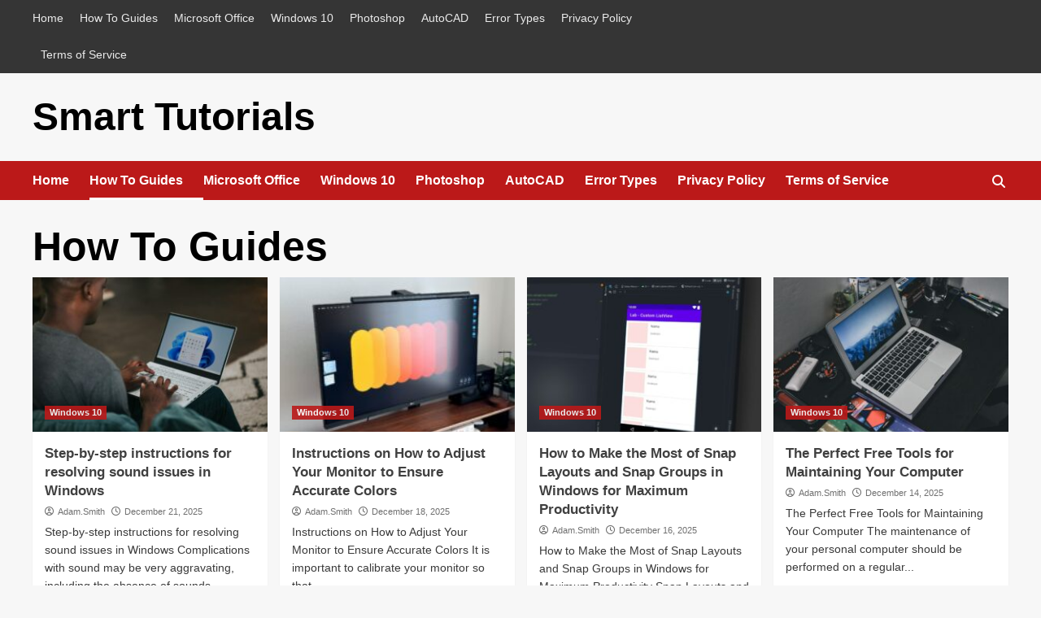

--- FILE ---
content_type: text/html; charset=UTF-8
request_url: https://smart-tutorials.info/category/how-to-guides/
body_size: 8482
content:
<!doctype html><html lang="en-US"><head><meta charset="UTF-8"><meta name="viewport" content="width=device-width, initial-scale=1"><link rel="profile" href="https://gmpg.org/xfn/11"><meta name='robots' content='index, follow, max-image-preview:large, max-snippet:-1, max-video-preview:-1' /><link media="all" href="https://smart-tutorials.info/wp-content/cache/autoptimize/css/autoptimize_c214b01d3417810e2b6c0359bb6f968d.css" rel="stylesheet"><title>How To Guides Archives - Smart Tutorials</title><link rel="canonical" href="https://smart-tutorials.info/category/how-to-guides/" /><link rel="next" href="https://smart-tutorials.info/category/how-to-guides/page/2/" /><meta property="og:locale" content="en_US" /><meta property="og:type" content="article" /><meta property="og:title" content="How To Guides Archives - Smart Tutorials" /><meta property="og:url" content="https://smart-tutorials.info/category/how-to-guides/" /><meta property="og:site_name" content="Smart Tutorials" /> <script type="application/ld+json" class="yoast-schema-graph">{"@context":"https://schema.org","@graph":[{"@type":"CollectionPage","@id":"https://smart-tutorials.info/category/how-to-guides/","url":"https://smart-tutorials.info/category/how-to-guides/","name":"How To Guides Archives - Smart Tutorials","isPartOf":{"@id":"https://smart-tutorials.info/#website"},"primaryImageOfPage":{"@id":"https://smart-tutorials.info/category/how-to-guides/#primaryimage"},"image":{"@id":"https://smart-tutorials.info/category/how-to-guides/#primaryimage"},"thumbnailUrl":"https://smart-tutorials.info/wp-content/uploads/2025/11/7.jpg","breadcrumb":{"@id":"https://smart-tutorials.info/category/how-to-guides/#breadcrumb"},"inLanguage":"en-US"},{"@type":"ImageObject","inLanguage":"en-US","@id":"https://smart-tutorials.info/category/how-to-guides/#primaryimage","url":"https://smart-tutorials.info/wp-content/uploads/2025/11/7.jpg","contentUrl":"https://smart-tutorials.info/wp-content/uploads/2025/11/7.jpg","width":1920,"height":1281,"caption":"Step-by-step instructions for resolving sound issues in Windows"},{"@type":"BreadcrumbList","@id":"https://smart-tutorials.info/category/how-to-guides/#breadcrumb","itemListElement":[{"@type":"ListItem","position":1,"name":"Home","item":"https://smart-tutorials.info/"},{"@type":"ListItem","position":2,"name":"How To Guides"}]},{"@type":"WebSite","@id":"https://smart-tutorials.info/#website","url":"https://smart-tutorials.info/","name":"Ocean of Games","description":"","potentialAction":[{"@type":"SearchAction","target":{"@type":"EntryPoint","urlTemplate":"https://smart-tutorials.info/?s={search_term_string}"},"query-input":"required name=search_term_string"}],"inLanguage":"en-US"}]}</script> <style id='classic-theme-styles-inline-css' type='text/css'>/*! This file is auto-generated */
.wp-block-button__link{color:#fff;background-color:#32373c;border-radius:9999px;box-shadow:none;text-decoration:none;padding:calc(.667em + 2px) calc(1.333em + 2px);font-size:1.125em}.wp-block-file__button{background:#32373c;color:#fff;text-decoration:none}</style><style id='global-styles-inline-css' type='text/css'>body{--wp--preset--color--black: #000000;--wp--preset--color--cyan-bluish-gray: #abb8c3;--wp--preset--color--white: #ffffff;--wp--preset--color--pale-pink: #f78da7;--wp--preset--color--vivid-red: #cf2e2e;--wp--preset--color--luminous-vivid-orange: #ff6900;--wp--preset--color--luminous-vivid-amber: #fcb900;--wp--preset--color--light-green-cyan: #7bdcb5;--wp--preset--color--vivid-green-cyan: #00d084;--wp--preset--color--pale-cyan-blue: #8ed1fc;--wp--preset--color--vivid-cyan-blue: #0693e3;--wp--preset--color--vivid-purple: #9b51e0;--wp--preset--gradient--vivid-cyan-blue-to-vivid-purple: linear-gradient(135deg,rgba(6,147,227,1) 0%,rgb(155,81,224) 100%);--wp--preset--gradient--light-green-cyan-to-vivid-green-cyan: linear-gradient(135deg,rgb(122,220,180) 0%,rgb(0,208,130) 100%);--wp--preset--gradient--luminous-vivid-amber-to-luminous-vivid-orange: linear-gradient(135deg,rgba(252,185,0,1) 0%,rgba(255,105,0,1) 100%);--wp--preset--gradient--luminous-vivid-orange-to-vivid-red: linear-gradient(135deg,rgba(255,105,0,1) 0%,rgb(207,46,46) 100%);--wp--preset--gradient--very-light-gray-to-cyan-bluish-gray: linear-gradient(135deg,rgb(238,238,238) 0%,rgb(169,184,195) 100%);--wp--preset--gradient--cool-to-warm-spectrum: linear-gradient(135deg,rgb(74,234,220) 0%,rgb(151,120,209) 20%,rgb(207,42,186) 40%,rgb(238,44,130) 60%,rgb(251,105,98) 80%,rgb(254,248,76) 100%);--wp--preset--gradient--blush-light-purple: linear-gradient(135deg,rgb(255,206,236) 0%,rgb(152,150,240) 100%);--wp--preset--gradient--blush-bordeaux: linear-gradient(135deg,rgb(254,205,165) 0%,rgb(254,45,45) 50%,rgb(107,0,62) 100%);--wp--preset--gradient--luminous-dusk: linear-gradient(135deg,rgb(255,203,112) 0%,rgb(199,81,192) 50%,rgb(65,88,208) 100%);--wp--preset--gradient--pale-ocean: linear-gradient(135deg,rgb(255,245,203) 0%,rgb(182,227,212) 50%,rgb(51,167,181) 100%);--wp--preset--gradient--electric-grass: linear-gradient(135deg,rgb(202,248,128) 0%,rgb(113,206,126) 100%);--wp--preset--gradient--midnight: linear-gradient(135deg,rgb(2,3,129) 0%,rgb(40,116,252) 100%);--wp--preset--font-size--small: 13px;--wp--preset--font-size--medium: 20px;--wp--preset--font-size--large: 36px;--wp--preset--font-size--x-large: 42px;--wp--preset--spacing--20: 0.44rem;--wp--preset--spacing--30: 0.67rem;--wp--preset--spacing--40: 1rem;--wp--preset--spacing--50: 1.5rem;--wp--preset--spacing--60: 2.25rem;--wp--preset--spacing--70: 3.38rem;--wp--preset--spacing--80: 5.06rem;--wp--preset--shadow--natural: 6px 6px 9px rgba(0, 0, 0, 0.2);--wp--preset--shadow--deep: 12px 12px 50px rgba(0, 0, 0, 0.4);--wp--preset--shadow--sharp: 6px 6px 0px rgba(0, 0, 0, 0.2);--wp--preset--shadow--outlined: 6px 6px 0px -3px rgba(255, 255, 255, 1), 6px 6px rgba(0, 0, 0, 1);--wp--preset--shadow--crisp: 6px 6px 0px rgba(0, 0, 0, 1);}:where(.is-layout-flex){gap: 0.5em;}:where(.is-layout-grid){gap: 0.5em;}body .is-layout-flow > .alignleft{float: left;margin-inline-start: 0;margin-inline-end: 2em;}body .is-layout-flow > .alignright{float: right;margin-inline-start: 2em;margin-inline-end: 0;}body .is-layout-flow > .aligncenter{margin-left: auto !important;margin-right: auto !important;}body .is-layout-constrained > .alignleft{float: left;margin-inline-start: 0;margin-inline-end: 2em;}body .is-layout-constrained > .alignright{float: right;margin-inline-start: 2em;margin-inline-end: 0;}body .is-layout-constrained > .aligncenter{margin-left: auto !important;margin-right: auto !important;}body .is-layout-constrained > :where(:not(.alignleft):not(.alignright):not(.alignfull)){max-width: var(--wp--style--global--content-size);margin-left: auto !important;margin-right: auto !important;}body .is-layout-constrained > .alignwide{max-width: var(--wp--style--global--wide-size);}body .is-layout-flex{display: flex;}body .is-layout-flex{flex-wrap: wrap;align-items: center;}body .is-layout-flex > *{margin: 0;}body .is-layout-grid{display: grid;}body .is-layout-grid > *{margin: 0;}:where(.wp-block-columns.is-layout-flex){gap: 2em;}:where(.wp-block-columns.is-layout-grid){gap: 2em;}:where(.wp-block-post-template.is-layout-flex){gap: 1.25em;}:where(.wp-block-post-template.is-layout-grid){gap: 1.25em;}.has-black-color{color: var(--wp--preset--color--black) !important;}.has-cyan-bluish-gray-color{color: var(--wp--preset--color--cyan-bluish-gray) !important;}.has-white-color{color: var(--wp--preset--color--white) !important;}.has-pale-pink-color{color: var(--wp--preset--color--pale-pink) !important;}.has-vivid-red-color{color: var(--wp--preset--color--vivid-red) !important;}.has-luminous-vivid-orange-color{color: var(--wp--preset--color--luminous-vivid-orange) !important;}.has-luminous-vivid-amber-color{color: var(--wp--preset--color--luminous-vivid-amber) !important;}.has-light-green-cyan-color{color: var(--wp--preset--color--light-green-cyan) !important;}.has-vivid-green-cyan-color{color: var(--wp--preset--color--vivid-green-cyan) !important;}.has-pale-cyan-blue-color{color: var(--wp--preset--color--pale-cyan-blue) !important;}.has-vivid-cyan-blue-color{color: var(--wp--preset--color--vivid-cyan-blue) !important;}.has-vivid-purple-color{color: var(--wp--preset--color--vivid-purple) !important;}.has-black-background-color{background-color: var(--wp--preset--color--black) !important;}.has-cyan-bluish-gray-background-color{background-color: var(--wp--preset--color--cyan-bluish-gray) !important;}.has-white-background-color{background-color: var(--wp--preset--color--white) !important;}.has-pale-pink-background-color{background-color: var(--wp--preset--color--pale-pink) !important;}.has-vivid-red-background-color{background-color: var(--wp--preset--color--vivid-red) !important;}.has-luminous-vivid-orange-background-color{background-color: var(--wp--preset--color--luminous-vivid-orange) !important;}.has-luminous-vivid-amber-background-color{background-color: var(--wp--preset--color--luminous-vivid-amber) !important;}.has-light-green-cyan-background-color{background-color: var(--wp--preset--color--light-green-cyan) !important;}.has-vivid-green-cyan-background-color{background-color: var(--wp--preset--color--vivid-green-cyan) !important;}.has-pale-cyan-blue-background-color{background-color: var(--wp--preset--color--pale-cyan-blue) !important;}.has-vivid-cyan-blue-background-color{background-color: var(--wp--preset--color--vivid-cyan-blue) !important;}.has-vivid-purple-background-color{background-color: var(--wp--preset--color--vivid-purple) !important;}.has-black-border-color{border-color: var(--wp--preset--color--black) !important;}.has-cyan-bluish-gray-border-color{border-color: var(--wp--preset--color--cyan-bluish-gray) !important;}.has-white-border-color{border-color: var(--wp--preset--color--white) !important;}.has-pale-pink-border-color{border-color: var(--wp--preset--color--pale-pink) !important;}.has-vivid-red-border-color{border-color: var(--wp--preset--color--vivid-red) !important;}.has-luminous-vivid-orange-border-color{border-color: var(--wp--preset--color--luminous-vivid-orange) !important;}.has-luminous-vivid-amber-border-color{border-color: var(--wp--preset--color--luminous-vivid-amber) !important;}.has-light-green-cyan-border-color{border-color: var(--wp--preset--color--light-green-cyan) !important;}.has-vivid-green-cyan-border-color{border-color: var(--wp--preset--color--vivid-green-cyan) !important;}.has-pale-cyan-blue-border-color{border-color: var(--wp--preset--color--pale-cyan-blue) !important;}.has-vivid-cyan-blue-border-color{border-color: var(--wp--preset--color--vivid-cyan-blue) !important;}.has-vivid-purple-border-color{border-color: var(--wp--preset--color--vivid-purple) !important;}.has-vivid-cyan-blue-to-vivid-purple-gradient-background{background: var(--wp--preset--gradient--vivid-cyan-blue-to-vivid-purple) !important;}.has-light-green-cyan-to-vivid-green-cyan-gradient-background{background: var(--wp--preset--gradient--light-green-cyan-to-vivid-green-cyan) !important;}.has-luminous-vivid-amber-to-luminous-vivid-orange-gradient-background{background: var(--wp--preset--gradient--luminous-vivid-amber-to-luminous-vivid-orange) !important;}.has-luminous-vivid-orange-to-vivid-red-gradient-background{background: var(--wp--preset--gradient--luminous-vivid-orange-to-vivid-red) !important;}.has-very-light-gray-to-cyan-bluish-gray-gradient-background{background: var(--wp--preset--gradient--very-light-gray-to-cyan-bluish-gray) !important;}.has-cool-to-warm-spectrum-gradient-background{background: var(--wp--preset--gradient--cool-to-warm-spectrum) !important;}.has-blush-light-purple-gradient-background{background: var(--wp--preset--gradient--blush-light-purple) !important;}.has-blush-bordeaux-gradient-background{background: var(--wp--preset--gradient--blush-bordeaux) !important;}.has-luminous-dusk-gradient-background{background: var(--wp--preset--gradient--luminous-dusk) !important;}.has-pale-ocean-gradient-background{background: var(--wp--preset--gradient--pale-ocean) !important;}.has-electric-grass-gradient-background{background: var(--wp--preset--gradient--electric-grass) !important;}.has-midnight-gradient-background{background: var(--wp--preset--gradient--midnight) !important;}.has-small-font-size{font-size: var(--wp--preset--font-size--small) !important;}.has-medium-font-size{font-size: var(--wp--preset--font-size--medium) !important;}.has-large-font-size{font-size: var(--wp--preset--font-size--large) !important;}.has-x-large-font-size{font-size: var(--wp--preset--font-size--x-large) !important;}
.wp-block-navigation a:where(:not(.wp-element-button)){color: inherit;}
:where(.wp-block-post-template.is-layout-flex){gap: 1.25em;}:where(.wp-block-post-template.is-layout-grid){gap: 1.25em;}
:where(.wp-block-columns.is-layout-flex){gap: 2em;}:where(.wp-block-columns.is-layout-grid){gap: 2em;}
.wp-block-pullquote{font-size: 1.5em;line-height: 1.6;}</style> <script type="text/javascript" async='async' src="https://smart-tutorials.info/wp-includes/js/jquery/jquery.min.js?ver=3.7.1" id="jquery-core-js"></script> <script type="text/javascript" async='async' src="https://smart-tutorials.info/wp-includes/js/jquery/jquery-migrate.min.js?ver=3.4.1" id="jquery-migrate-js"></script> <script type="text/javascript" id="jquery-js-after">jQuery(document).ready(function() {
	jQuery(".c64568275653a4a553514ea9ff63e250").click(function() {
		jQuery.post(
			"https://smart-tutorials.info/wp-admin/admin-ajax.php", {
				"action": "quick_adsense_onpost_ad_click",
				"quick_adsense_onpost_ad_index": jQuery(this).attr("data-index"),
				"quick_adsense_nonce": "8b71823bd3",
			}, function(response) { }
		);
	});
});</script>  <script async src="https://www.googletagmanager.com/gtag/js?id=G-3ZMCQX2LZ8"></script> <script>window.dataLayer = window.dataLayer || [];
  function gtag(){dataLayer.push(arguments);}
  gtag('js', new Date());

  gtag('config', 'G-3ZMCQX2LZ8');</script><style data-context="foundation-flickity-css">/*! Flickity v2.0.2
http://flickity.metafizzy.co
---------------------------------------------- */.flickity-enabled{position:relative}.flickity-enabled:focus{outline:0}.flickity-viewport{overflow:hidden;position:relative;height:100%}.flickity-slider{position:absolute;width:100%;height:100%}.flickity-enabled.is-draggable{-webkit-tap-highlight-color:transparent;tap-highlight-color:transparent;-webkit-user-select:none;-moz-user-select:none;-ms-user-select:none;user-select:none}.flickity-enabled.is-draggable .flickity-viewport{cursor:move;cursor:-webkit-grab;cursor:grab}.flickity-enabled.is-draggable .flickity-viewport.is-pointer-down{cursor:-webkit-grabbing;cursor:grabbing}.flickity-prev-next-button{position:absolute;top:50%;width:44px;height:44px;border:none;border-radius:50%;background:#fff;background:hsla(0,0%,100%,.75);cursor:pointer;-webkit-transform:translateY(-50%);transform:translateY(-50%)}.flickity-prev-next-button:hover{background:#fff}.flickity-prev-next-button:focus{outline:0;box-shadow:0 0 0 5px #09f}.flickity-prev-next-button:active{opacity:.6}.flickity-prev-next-button.previous{left:10px}.flickity-prev-next-button.next{right:10px}.flickity-rtl .flickity-prev-next-button.previous{left:auto;right:10px}.flickity-rtl .flickity-prev-next-button.next{right:auto;left:10px}.flickity-prev-next-button:disabled{opacity:.3;cursor:auto}.flickity-prev-next-button svg{position:absolute;left:20%;top:20%;width:60%;height:60%}.flickity-prev-next-button .arrow{fill:#333}.flickity-page-dots{position:absolute;width:100%;bottom:-25px;padding:0;margin:0;list-style:none;text-align:center;line-height:1}.flickity-rtl .flickity-page-dots{direction:rtl}.flickity-page-dots .dot{display:inline-block;width:10px;height:10px;margin:0 8px;background:#333;border-radius:50%;opacity:.25;cursor:pointer}.flickity-page-dots .dot.is-selected{opacity:1}</style><style data-context="foundation-slideout-css">.slideout-menu{position:fixed;left:0;top:0;bottom:0;right:auto;z-index:0;width:256px;overflow-y:auto;-webkit-overflow-scrolling:touch;display:none}.slideout-menu.pushit-right{left:auto;right:0}.slideout-panel{position:relative;z-index:1;will-change:transform}.slideout-open,.slideout-open .slideout-panel,.slideout-open body{overflow:hidden}.slideout-open .slideout-menu{display:block}.pushit{display:none}</style><style type="text/css">.site-title a,
            .site-header .site-branding .site-title a:visited,
            .site-header .site-branding .site-title a:hover,
            .site-description {
                color: #000000;
            }

            .site-branding .site-title {
                font-size: 48px;
            }

            @media only screen and (max-width: 640px) {
                .header-layout-3 .site-header .site-branding .site-title,
                .site-branding .site-title {
                    font-size: 60px;

                }
              }   

           @media only screen and (max-width: 375px) {
               .header-layout-3 .site-header .site-branding .site-title,
               .site-branding .site-title {
                        font-size: 50px;

                    }
                }
                
                    @media (min-width: 768px){
            .elementor-default .elementor-section.elementor-section-full_width > .elementor-container,
            .elementor-page .elementor-section.elementor-section-full_width > .elementor-container,
            .elementor-default .elementor-section.elementor-section-boxed > .elementor-container,
            .elementor-page .elementor-section.elementor-section-boxed > .elementor-container {
                max-width: 730px;
            }
        }
        @media (min-width: 992px){
            .elementor-default .elementor-section.elementor-section-full_width > .elementor-container,
            .elementor-page .elementor-section.elementor-section-full_width > .elementor-container,
            .elementor-default .elementor-section.elementor-section-boxed > .elementor-container,
            .elementor-page .elementor-section.elementor-section-boxed > .elementor-container {
                max-width: 950px;
            }
        }
        @media only screen and (min-width: 1401px){
            .elementor-default .elementor-section.elementor-section-full_width > .elementor-container,
            .elementor-page .elementor-section.elementor-section-full_width > .elementor-container,
            .elementor-default .elementor-section.elementor-section-boxed > .elementor-container,
            .elementor-page .elementor-section.elementor-section-boxed > .elementor-container {
                max-width: 1180px;
            }
        }
        @media only screen and (min-width: 1200px) and (max-width: 1400px){
            .elementor-default .elementor-section.elementor-section-full_width > .elementor-container,
            .elementor-page .elementor-section.elementor-section-full_width > .elementor-container,
            .elementor-default .elementor-section.elementor-section-boxed > .elementor-container,
            .elementor-page .elementor-section.elementor-section-boxed > .elementor-container {
                max-width: 1160px;
            }
        }
        @media (min-width: 1680px){            
            .elementor-default .elementor-section.elementor-section-full_width > .elementor-container,
            .elementor-page .elementor-section.elementor-section-full_width > .elementor-container,
            .elementor-default .elementor-section.elementor-section-boxed > .elementor-container,
            .elementor-page .elementor-section.elementor-section-boxed > .elementor-container {
                max-width: 1580px;
            }
        }
        
        .align-content-left .elementor-section-stretched,
        .align-content-right .elementor-section-stretched {
            max-width: 100%;
            left: 0 !important;
        }</style><style>.ios7.web-app-mode.has-fixed header{ background-color: rgba(3,122,221,.88);}</style></head><body class="archive category category-how-to-guides category-2009 wp-embed-responsive hfeed default-content-layout scrollup-sticky-header aft-sticky-header aft-sticky-sidebar default aft-main-banner-slider-editors-picks-trending header-image-default full-width-content"><div id="af-preloader"><div id="loader-wrapper"><div id="loader"></div></div></div><div id="page" class="site"> <a class="skip-link screen-reader-text" href="#content">Skip to content</a><div class="header-layout-1"><div class="top-masthead"><div class="container"><div class="row"><div class="col-xs-12 col-sm-12 col-md-8 device-center"><div class="top-navigation"><ul id="top-menu" class="menu"><li id="menu-item-22051" class="menu-item menu-item-type-custom menu-item-object-custom menu-item-home menu-item-22051"><a href="https://smart-tutorials.info/">Home</a></li><li id="menu-item-22045" class="menu-item menu-item-type-taxonomy menu-item-object-category current-menu-item menu-item-22045"><a href="https://smart-tutorials.info/category/how-to-guides/" aria-current="page">How To Guides</a></li><li id="menu-item-22046" class="menu-item menu-item-type-taxonomy menu-item-object-category menu-item-22046"><a href="https://smart-tutorials.info/category/how-to-guides/microsoft-office/">Microsoft Office</a></li><li id="menu-item-22047" class="menu-item menu-item-type-taxonomy menu-item-object-category menu-item-22047"><a href="https://smart-tutorials.info/category/how-to-guides/windows-10/">Windows 10</a></li><li id="menu-item-22048" class="menu-item menu-item-type-taxonomy menu-item-object-category menu-item-22048"><a href="https://smart-tutorials.info/category/how-to-guides/photoshop/">Photoshop</a></li><li id="menu-item-22049" class="menu-item menu-item-type-taxonomy menu-item-object-category menu-item-22049"><a href="https://smart-tutorials.info/category/how-to-guides/autocad/">AutoCAD</a></li><li id="menu-item-22050" class="menu-item menu-item-type-taxonomy menu-item-object-category menu-item-22050"><a href="https://smart-tutorials.info/category/fix-specific-errors/">Error Types</a></li><li id="menu-item-22052" class="menu-item menu-item-type-post_type menu-item-object-page menu-item-22052"><a href="https://smart-tutorials.info/privacy-policy/">Privacy Policy</a></li><li id="menu-item-22053" class="menu-item menu-item-type-post_type menu-item-object-page menu-item-22053"><a href="https://smart-tutorials.info/terms-of-service/">Terms of Service</a></li></ul></div></div></div></div></div><header id="masthead" class="site-header"><div class="masthead-banner " data-background=""><div class="container"><div class="row"><div class="col-md-4"><div class="site-branding"><p class="site-title font-family-1"> <a href="https://smart-tutorials.info/" rel="home">Smart Tutorials</a></p></div></div><div class="col-md-8"></div></div></div></div><nav id="site-navigation" class="main-navigation"><div class="container"><div class="row"><div class="kol-12"><div class="navigation-container"><div class="main-navigation-container-items-wrapper"> <span class="toggle-menu" aria-controls="primary-menu" aria-expanded="false"> <a href="javascript:void(0)" class="aft-void-menu"> <span class="screen-reader-text">Primary Menu</span> <i class="ham"></i> </a> </span> <span class="af-mobile-site-title-wrap"><p class="site-title font-family-1"> <a href="https://smart-tutorials.info/" rel="home">Smart Tutorials</a></p> </span><div class="menu main-menu"><ul id="primary-menu" class="menu"><li class="menu-item menu-item-type-custom menu-item-object-custom menu-item-home menu-item-22051"><a href="https://smart-tutorials.info/">Home</a></li><li class="menu-item menu-item-type-taxonomy menu-item-object-category current-menu-item menu-item-22045"><a href="https://smart-tutorials.info/category/how-to-guides/" aria-current="page">How To Guides</a></li><li class="menu-item menu-item-type-taxonomy menu-item-object-category menu-item-22046"><a href="https://smart-tutorials.info/category/how-to-guides/microsoft-office/">Microsoft Office</a></li><li class="menu-item menu-item-type-taxonomy menu-item-object-category menu-item-22047"><a href="https://smart-tutorials.info/category/how-to-guides/windows-10/">Windows 10</a></li><li class="menu-item menu-item-type-taxonomy menu-item-object-category menu-item-22048"><a href="https://smart-tutorials.info/category/how-to-guides/photoshop/">Photoshop</a></li><li class="menu-item menu-item-type-taxonomy menu-item-object-category menu-item-22049"><a href="https://smart-tutorials.info/category/how-to-guides/autocad/">AutoCAD</a></li><li class="menu-item menu-item-type-taxonomy menu-item-object-category menu-item-22050"><a href="https://smart-tutorials.info/category/fix-specific-errors/">Error Types</a></li><li class="menu-item menu-item-type-post_type menu-item-object-page menu-item-22052"><a href="https://smart-tutorials.info/privacy-policy/">Privacy Policy</a></li><li class="menu-item menu-item-type-post_type menu-item-object-page menu-item-22053"><a href="https://smart-tutorials.info/terms-of-service/">Terms of Service</a></li></ul></div></div><div class="cart-search"><div class="af-search-wrap"><div class="search-overlay"> <a href="#" title="Search" class="search-icon"> <i class="fa fa-search"></i> </a><div class="af-search-form"><form role="search" method="get" class="search-form" action="https://smart-tutorials.info/"> <label> <span class="screen-reader-text">Search for:</span> <input type="search" class="search-field" placeholder="Search &hellip;" value="" name="s" /> </label> <input type="submit" class="search-submit" value="Search" /></form></div></div></div></div></div></div></div></div></nav></header></div><div id="content" class="container"><div class="section-block-upper row"><div id="primary" class="content-area"><main id="main" class="site-main"><header class="header-title-wrapper1"><h1 class="page-title">How To Guides</h1></header><div class="row"><div id="aft-inner-row"><article id="post-23632" class="col-lg-4 col-sm-4 col-md-4 latest-posts-grid post-23632 post type-post status-publish format-standard has-post-thumbnail hentry category-windows-10 tag-step-by-step-instructions-for-resolving-sound-issues-in-windows"                 data-mh="archive-layout-grid"><div class="align-items-center has-post-image"><div class="spotlight-post"><figure class="categorised-article inside-img"><div class="categorised-article-wrapper"><div class="data-bg-hover data-bg-categorised read-bg-img"> <a href="https://smart-tutorials.info/step-by-step-instructions-for-resolving-sound-issues-in-windows/"> <noscript><img width="300" height="200" src="https://smart-tutorials.info/wp-content/uploads/2025/11/7-300x200.jpg" class="attachment-medium size-medium wp-post-image" alt="Step-by-step instructions for resolving sound issues in Windows" decoding="async" srcset="https://smart-tutorials.info/wp-content/uploads/2025/11/7-300x200.jpg 300w, https://smart-tutorials.info/wp-content/uploads/2025/11/7-1024x683.jpg 1024w, https://smart-tutorials.info/wp-content/uploads/2025/11/7-768x512.jpg 768w, https://smart-tutorials.info/wp-content/uploads/2025/11/7-1536x1025.jpg 1536w, https://smart-tutorials.info/wp-content/uploads/2025/11/7.jpg 1920w" sizes="(max-width: 300px) 100vw, 300px" /></noscript><img width="300" height="200" src='data:image/svg+xml,%3Csvg%20xmlns=%22http://www.w3.org/2000/svg%22%20viewBox=%220%200%20300%20200%22%3E%3C/svg%3E' data-src="https://smart-tutorials.info/wp-content/uploads/2025/11/7-300x200.jpg" class="lazyload attachment-medium size-medium wp-post-image" alt="Step-by-step instructions for resolving sound issues in Windows" decoding="async" data-srcset="https://smart-tutorials.info/wp-content/uploads/2025/11/7-300x200.jpg 300w, https://smart-tutorials.info/wp-content/uploads/2025/11/7-1024x683.jpg 1024w, https://smart-tutorials.info/wp-content/uploads/2025/11/7-768x512.jpg 768w, https://smart-tutorials.info/wp-content/uploads/2025/11/7-1536x1025.jpg 1536w, https://smart-tutorials.info/wp-content/uploads/2025/11/7.jpg 1920w" data-sizes="(max-width: 300px) 100vw, 300px" /> </a></div><div class="figure-categories figure-categories-bg"><ul class="cat-links"><li class="meta-category"> <a class="covernews-categories category-color-1" href="https://smart-tutorials.info/category/how-to-guides/windows-10/" alt="View all posts in Windows 10"> Windows 10 </a></li></ul></div></div></figure><figcaption><h3 class="article-title article-title-1"> <a href="https://smart-tutorials.info/step-by-step-instructions-for-resolving-sound-issues-in-windows/"> Step-by-step instructions for resolving sound issues in Windows </a></h3><div class="grid-item-metadata"> <span class="author-links"> <span class="item-metadata posts-author"> <i class="far fa-user-circle"></i> <a href="https://smart-tutorials.info/author/adam-smith/"> Adam.Smith </a> </span> <span class="item-metadata posts-date"> <i class="far fa-clock"></i> <a href="https://smart-tutorials.info/2025/12/"> December 21, 2025 </a> </span> </span></div><div class="full-item-discription"><div class="post-description"><p>Step-by-step instructions for resolving sound issues in Windows Complications with sound may be very aggravating, including the absence of sounds,...</p><div class="aft-readmore-wrapper"><a href="https://smart-tutorials.info/step-by-step-instructions-for-resolving-sound-issues-in-windows/" class="aft-readmore">Read More</a></div></div></div></figcaption></div></div></article><article id="post-23629" class="col-lg-4 col-sm-4 col-md-4 latest-posts-grid post-23629 post type-post status-publish format-standard has-post-thumbnail hentry category-windows-10 tag-instructions-on-how-to-adjust-your-monitor-to-ensure-accurate-colors"                 data-mh="archive-layout-grid"><div class="align-items-center has-post-image"><div class="spotlight-post"><figure class="categorised-article inside-img"><div class="categorised-article-wrapper"><div class="data-bg-hover data-bg-categorised read-bg-img"> <a href="https://smart-tutorials.info/instructions-on-how-to-adjust-your-monitor-to-ensure-accurate-colors/"> <noscript><img width="225" height="300" src="https://smart-tutorials.info/wp-content/uploads/2025/11/8-225x300.jpg" class="attachment-medium size-medium wp-post-image" alt="Instructions on How to Adjust Your Monitor to Ensure Accurate Colors" decoding="async" srcset="https://smart-tutorials.info/wp-content/uploads/2025/11/8-225x300.jpg 225w, https://smart-tutorials.info/wp-content/uploads/2025/11/8-768x1024.jpg 768w, https://smart-tutorials.info/wp-content/uploads/2025/11/8-1152x1536.jpg 1152w, https://smart-tutorials.info/wp-content/uploads/2025/11/8-1536x2048.jpg 1536w, https://smart-tutorials.info/wp-content/uploads/2025/11/8-1024x1365.jpg 1024w, https://smart-tutorials.info/wp-content/uploads/2025/11/8.jpg 1920w" sizes="(max-width: 225px) 100vw, 225px" /></noscript><img width="225" height="300" src='data:image/svg+xml,%3Csvg%20xmlns=%22http://www.w3.org/2000/svg%22%20viewBox=%220%200%20225%20300%22%3E%3C/svg%3E' data-src="https://smart-tutorials.info/wp-content/uploads/2025/11/8-225x300.jpg" class="lazyload attachment-medium size-medium wp-post-image" alt="Instructions on How to Adjust Your Monitor to Ensure Accurate Colors" decoding="async" data-srcset="https://smart-tutorials.info/wp-content/uploads/2025/11/8-225x300.jpg 225w, https://smart-tutorials.info/wp-content/uploads/2025/11/8-768x1024.jpg 768w, https://smart-tutorials.info/wp-content/uploads/2025/11/8-1152x1536.jpg 1152w, https://smart-tutorials.info/wp-content/uploads/2025/11/8-1536x2048.jpg 1536w, https://smart-tutorials.info/wp-content/uploads/2025/11/8-1024x1365.jpg 1024w, https://smart-tutorials.info/wp-content/uploads/2025/11/8.jpg 1920w" data-sizes="(max-width: 225px) 100vw, 225px" /> </a></div><div class="figure-categories figure-categories-bg"><ul class="cat-links"><li class="meta-category"> <a class="covernews-categories category-color-1" href="https://smart-tutorials.info/category/how-to-guides/windows-10/" alt="View all posts in Windows 10"> Windows 10 </a></li></ul></div></div></figure><figcaption><h3 class="article-title article-title-1"> <a href="https://smart-tutorials.info/instructions-on-how-to-adjust-your-monitor-to-ensure-accurate-colors/"> Instructions on How to Adjust Your Monitor to Ensure Accurate Colors </a></h3><div class="grid-item-metadata"> <span class="author-links"> <span class="item-metadata posts-author"> <i class="far fa-user-circle"></i> <a href="https://smart-tutorials.info/author/adam-smith/"> Adam.Smith </a> </span> <span class="item-metadata posts-date"> <i class="far fa-clock"></i> <a href="https://smart-tutorials.info/2025/12/"> December 18, 2025 </a> </span> </span></div><div class="full-item-discription"><div class="post-description"><p>Instructions on How to Adjust Your Monitor to Ensure Accurate Colors It is important to calibrate your monitor so that...</p><div class="aft-readmore-wrapper"><a href="https://smart-tutorials.info/instructions-on-how-to-adjust-your-monitor-to-ensure-accurate-colors/" class="aft-readmore">Read More</a></div></div></div></figcaption></div></div></article><article id="post-23627" class="col-lg-4 col-sm-4 col-md-4 latest-posts-grid post-23627 post type-post status-publish format-standard has-post-thumbnail hentry category-windows-10 tag-how-to-make-the-most-of-snap-layouts-and-snap-groups-in-windows-for-maximum-productivity"                 data-mh="archive-layout-grid"><div class="align-items-center has-post-image"><div class="spotlight-post"><figure class="categorised-article inside-img"><div class="categorised-article-wrapper"><div class="data-bg-hover data-bg-categorised read-bg-img"> <a href="https://smart-tutorials.info/how-to-make-the-most-of-snap-layouts-and-snap-groups-in-windows-for-maximum-productivity/"> <noscript><img width="300" height="225" src="https://smart-tutorials.info/wp-content/uploads/2025/11/9-300x225.jpg" class="attachment-medium size-medium wp-post-image" alt="How to Make the Most of Snap Layouts and Snap Groups in Windows for Maximum Productivity" decoding="async" srcset="https://smart-tutorials.info/wp-content/uploads/2025/11/9-300x225.jpg 300w, https://smart-tutorials.info/wp-content/uploads/2025/11/9-1024x768.jpg 1024w, https://smart-tutorials.info/wp-content/uploads/2025/11/9-768x576.jpg 768w, https://smart-tutorials.info/wp-content/uploads/2025/11/9-1536x1152.jpg 1536w, https://smart-tutorials.info/wp-content/uploads/2025/11/9.jpg 1920w" sizes="(max-width: 300px) 100vw, 300px" /></noscript><img width="300" height="225" src='data:image/svg+xml,%3Csvg%20xmlns=%22http://www.w3.org/2000/svg%22%20viewBox=%220%200%20300%20225%22%3E%3C/svg%3E' data-src="https://smart-tutorials.info/wp-content/uploads/2025/11/9-300x225.jpg" class="lazyload attachment-medium size-medium wp-post-image" alt="How to Make the Most of Snap Layouts and Snap Groups in Windows for Maximum Productivity" decoding="async" data-srcset="https://smart-tutorials.info/wp-content/uploads/2025/11/9-300x225.jpg 300w, https://smart-tutorials.info/wp-content/uploads/2025/11/9-1024x768.jpg 1024w, https://smart-tutorials.info/wp-content/uploads/2025/11/9-768x576.jpg 768w, https://smart-tutorials.info/wp-content/uploads/2025/11/9-1536x1152.jpg 1536w, https://smart-tutorials.info/wp-content/uploads/2025/11/9.jpg 1920w" data-sizes="(max-width: 300px) 100vw, 300px" /> </a></div><div class="figure-categories figure-categories-bg"><ul class="cat-links"><li class="meta-category"> <a class="covernews-categories category-color-1" href="https://smart-tutorials.info/category/how-to-guides/windows-10/" alt="View all posts in Windows 10"> Windows 10 </a></li></ul></div></div></figure><figcaption><h3 class="article-title article-title-1"> <a href="https://smart-tutorials.info/how-to-make-the-most-of-snap-layouts-and-snap-groups-in-windows-for-maximum-productivity/"> How to Make the Most of Snap Layouts and Snap Groups in Windows for Maximum Productivity </a></h3><div class="grid-item-metadata"> <span class="author-links"> <span class="item-metadata posts-author"> <i class="far fa-user-circle"></i> <a href="https://smart-tutorials.info/author/adam-smith/"> Adam.Smith </a> </span> <span class="item-metadata posts-date"> <i class="far fa-clock"></i> <a href="https://smart-tutorials.info/2025/12/"> December 16, 2025 </a> </span> </span></div><div class="full-item-discription"><div class="post-description"><p>How to Make the Most of Snap Layouts and Snap Groups in Windows for Maximum Productivity Snap Layouts and Snap...</p><div class="aft-readmore-wrapper"><a href="https://smart-tutorials.info/how-to-make-the-most-of-snap-layouts-and-snap-groups-in-windows-for-maximum-productivity/" class="aft-readmore">Read More</a></div></div></div></figcaption></div></div></article><article id="post-23625" class="col-lg-4 col-sm-4 col-md-4 latest-posts-grid post-23625 post type-post status-publish format-standard has-post-thumbnail hentry category-windows-10 tag-the-perfect-free-tools-for-maintaining-your-computer"                 data-mh="archive-layout-grid"><div class="align-items-center has-post-image"><div class="spotlight-post"><figure class="categorised-article inside-img"><div class="categorised-article-wrapper"><div class="data-bg-hover data-bg-categorised read-bg-img"> <a href="https://smart-tutorials.info/the-perfect-free-tools-for-maintaining-your-computer/"> <noscript><img width="300" height="200" src="https://smart-tutorials.info/wp-content/uploads/2025/11/10-300x200.jpg" class="attachment-medium size-medium wp-post-image" alt="The Perfect Free Tools for Maintaining Your Computer" decoding="async" srcset="https://smart-tutorials.info/wp-content/uploads/2025/11/10-300x200.jpg 300w, https://smart-tutorials.info/wp-content/uploads/2025/11/10-1024x683.jpg 1024w, https://smart-tutorials.info/wp-content/uploads/2025/11/10-768x512.jpg 768w, https://smart-tutorials.info/wp-content/uploads/2025/11/10-1536x1024.jpg 1536w, https://smart-tutorials.info/wp-content/uploads/2025/11/10.jpg 1920w" sizes="(max-width: 300px) 100vw, 300px" /></noscript><img width="300" height="200" src='data:image/svg+xml,%3Csvg%20xmlns=%22http://www.w3.org/2000/svg%22%20viewBox=%220%200%20300%20200%22%3E%3C/svg%3E' data-src="https://smart-tutorials.info/wp-content/uploads/2025/11/10-300x200.jpg" class="lazyload attachment-medium size-medium wp-post-image" alt="The Perfect Free Tools for Maintaining Your Computer" decoding="async" data-srcset="https://smart-tutorials.info/wp-content/uploads/2025/11/10-300x200.jpg 300w, https://smart-tutorials.info/wp-content/uploads/2025/11/10-1024x683.jpg 1024w, https://smart-tutorials.info/wp-content/uploads/2025/11/10-768x512.jpg 768w, https://smart-tutorials.info/wp-content/uploads/2025/11/10-1536x1024.jpg 1536w, https://smart-tutorials.info/wp-content/uploads/2025/11/10.jpg 1920w" data-sizes="(max-width: 300px) 100vw, 300px" /> </a></div><div class="figure-categories figure-categories-bg"><ul class="cat-links"><li class="meta-category"> <a class="covernews-categories category-color-1" href="https://smart-tutorials.info/category/how-to-guides/windows-10/" alt="View all posts in Windows 10"> Windows 10 </a></li></ul></div></div></figure><figcaption><h3 class="article-title article-title-1"> <a href="https://smart-tutorials.info/the-perfect-free-tools-for-maintaining-your-computer/"> The Perfect Free Tools for Maintaining Your Computer </a></h3><div class="grid-item-metadata"> <span class="author-links"> <span class="item-metadata posts-author"> <i class="far fa-user-circle"></i> <a href="https://smart-tutorials.info/author/adam-smith/"> Adam.Smith </a> </span> <span class="item-metadata posts-date"> <i class="far fa-clock"></i> <a href="https://smart-tutorials.info/2025/12/"> December 14, 2025 </a> </span> </span></div><div class="full-item-discription"><div class="post-description"><p>The Perfect Free Tools for Maintaining Your Computer The maintenance of your personal computer should be performed on a regular...</p><div class="aft-readmore-wrapper"><a href="https://smart-tutorials.info/the-perfect-free-tools-for-maintaining-your-computer/" class="aft-readmore">Read More</a></div></div></div></figcaption></div></div></article><article id="post-23623" class="col-lg-4 col-sm-4 col-md-4 latest-posts-grid post-23623 post type-post status-publish format-standard has-post-thumbnail hentry category-windows-10 tag-the-most-effective-methods-for-managing-startup-services-with-windows"                 data-mh="archive-layout-grid"><div class="align-items-center has-post-image"><div class="spotlight-post"><figure class="categorised-article inside-img"><div class="categorised-article-wrapper"><div class="data-bg-hover data-bg-categorised read-bg-img"> <a href="https://smart-tutorials.info/the-most-effective-methods-for-managing-startup-services-with-windows/"> <noscript><img width="300" height="225" src="https://smart-tutorials.info/wp-content/uploads/2025/11/11-300x225.jpg" class="attachment-medium size-medium wp-post-image" alt="The Most Effective Methods for Managing Startup Services with Windows" decoding="async" srcset="https://smart-tutorials.info/wp-content/uploads/2025/11/11-300x225.jpg 300w, https://smart-tutorials.info/wp-content/uploads/2025/11/11-1024x768.jpg 1024w, https://smart-tutorials.info/wp-content/uploads/2025/11/11-768x576.jpg 768w, https://smart-tutorials.info/wp-content/uploads/2025/11/11-1536x1152.jpg 1536w, https://smart-tutorials.info/wp-content/uploads/2025/11/11.jpg 1920w" sizes="(max-width: 300px) 100vw, 300px" /></noscript><img width="300" height="225" src='data:image/svg+xml,%3Csvg%20xmlns=%22http://www.w3.org/2000/svg%22%20viewBox=%220%200%20300%20225%22%3E%3C/svg%3E' data-src="https://smart-tutorials.info/wp-content/uploads/2025/11/11-300x225.jpg" class="lazyload attachment-medium size-medium wp-post-image" alt="The Most Effective Methods for Managing Startup Services with Windows" decoding="async" data-srcset="https://smart-tutorials.info/wp-content/uploads/2025/11/11-300x225.jpg 300w, https://smart-tutorials.info/wp-content/uploads/2025/11/11-1024x768.jpg 1024w, https://smart-tutorials.info/wp-content/uploads/2025/11/11-768x576.jpg 768w, https://smart-tutorials.info/wp-content/uploads/2025/11/11-1536x1152.jpg 1536w, https://smart-tutorials.info/wp-content/uploads/2025/11/11.jpg 1920w" data-sizes="(max-width: 300px) 100vw, 300px" /> </a></div><div class="figure-categories figure-categories-bg"><ul class="cat-links"><li class="meta-category"> <a class="covernews-categories category-color-1" href="https://smart-tutorials.info/category/how-to-guides/windows-10/" alt="View all posts in Windows 10"> Windows 10 </a></li></ul></div></div></figure><figcaption><h3 class="article-title article-title-1"> <a href="https://smart-tutorials.info/the-most-effective-methods-for-managing-startup-services-with-windows/"> The Most Effective Methods for Managing Startup Services with Windows </a></h3><div class="grid-item-metadata"> <span class="author-links"> <span class="item-metadata posts-author"> <i class="far fa-user-circle"></i> <a href="https://smart-tutorials.info/author/adam-smith/"> Adam.Smith </a> </span> <span class="item-metadata posts-date"> <i class="far fa-clock"></i> <a href="https://smart-tutorials.info/2025/12/"> December 12, 2025 </a> </span> </span></div><div class="full-item-discription"><div class="post-description"><p>The Most Effective Methods for Managing Startup Services with Windows The term "startup services" refers to the applications and processes...</p><div class="aft-readmore-wrapper"><a href="https://smart-tutorials.info/the-most-effective-methods-for-managing-startup-services-with-windows/" class="aft-readmore">Read More</a></div></div></div></figcaption></div></div></article><article id="post-23621" class="col-lg-4 col-sm-4 col-md-4 latest-posts-grid post-23621 post type-post status-publish format-standard has-post-thumbnail hentry category-windows-10 tag-how-to-create-system-restore-points-automatically-in-windows"                 data-mh="archive-layout-grid"><div class="align-items-center has-post-image"><div class="spotlight-post"><figure class="categorised-article inside-img"><div class="categorised-article-wrapper"><div class="data-bg-hover data-bg-categorised read-bg-img"> <a href="https://smart-tutorials.info/how-to-create-system-restore-points-automatically-in-windows/"> <noscript><img width="300" height="200" src="https://smart-tutorials.info/wp-content/uploads/2025/11/12-300x200.jpg" class="attachment-medium size-medium wp-post-image" alt="How to Create System Restore Points Automatically in Windows" decoding="async" srcset="https://smart-tutorials.info/wp-content/uploads/2025/11/12-300x200.jpg 300w, https://smart-tutorials.info/wp-content/uploads/2025/11/12-1024x683.jpg 1024w, https://smart-tutorials.info/wp-content/uploads/2025/11/12-768x512.jpg 768w, https://smart-tutorials.info/wp-content/uploads/2025/11/12-1536x1024.jpg 1536w, https://smart-tutorials.info/wp-content/uploads/2025/11/12.jpg 1920w" sizes="(max-width: 300px) 100vw, 300px" /></noscript><img width="300" height="200" src='data:image/svg+xml,%3Csvg%20xmlns=%22http://www.w3.org/2000/svg%22%20viewBox=%220%200%20300%20200%22%3E%3C/svg%3E' data-src="https://smart-tutorials.info/wp-content/uploads/2025/11/12-300x200.jpg" class="lazyload attachment-medium size-medium wp-post-image" alt="How to Create System Restore Points Automatically in Windows" decoding="async" data-srcset="https://smart-tutorials.info/wp-content/uploads/2025/11/12-300x200.jpg 300w, https://smart-tutorials.info/wp-content/uploads/2025/11/12-1024x683.jpg 1024w, https://smart-tutorials.info/wp-content/uploads/2025/11/12-768x512.jpg 768w, https://smart-tutorials.info/wp-content/uploads/2025/11/12-1536x1024.jpg 1536w, https://smart-tutorials.info/wp-content/uploads/2025/11/12.jpg 1920w" data-sizes="(max-width: 300px) 100vw, 300px" /> </a></div><div class="figure-categories figure-categories-bg"><ul class="cat-links"><li class="meta-category"> <a class="covernews-categories category-color-1" href="https://smart-tutorials.info/category/how-to-guides/windows-10/" alt="View all posts in Windows 10"> Windows 10 </a></li></ul></div></div></figure><figcaption><h3 class="article-title article-title-1"> <a href="https://smart-tutorials.info/how-to-create-system-restore-points-automatically-in-windows/"> How to Create System Restore Points Automatically in Windows </a></h3><div class="grid-item-metadata"> <span class="author-links"> <span class="item-metadata posts-author"> <i class="far fa-user-circle"></i> <a href="https://smart-tutorials.info/author/adam-smith/"> Adam.Smith </a> </span> <span class="item-metadata posts-date"> <i class="far fa-clock"></i> <a href="https://smart-tutorials.info/2025/12/"> December 7, 2025 </a> </span> </span></div><div class="full-item-discription"><div class="post-description"><p>How to Create System Restore Points Automatically in Windows You may take snapshots of your Windows system using System Restore...</p><div class="aft-readmore-wrapper"><a href="https://smart-tutorials.info/how-to-create-system-restore-points-automatically-in-windows/" class="aft-readmore">Read More</a></div></div></div></figcaption></div></div></article><article id="post-23619" class="col-lg-4 col-sm-4 col-md-4 latest-posts-grid post-23619 post type-post status-publish format-standard has-post-thumbnail hentry category-windows-10 tag-how-to-optimize-it-for-solid-state-drive-performance"                 data-mh="archive-layout-grid"><div class="align-items-center has-post-image"><div class="spotlight-post"><figure class="categorised-article inside-img"><div class="categorised-article-wrapper"><div class="data-bg-hover data-bg-categorised read-bg-img"> <a href="https://smart-tutorials.info/how-to-optimize-it-for-solid-state-drive-performance/"> <noscript><img width="225" height="300" src="https://smart-tutorials.info/wp-content/uploads/2025/11/13-225x300.jpg" class="attachment-medium size-medium wp-post-image" alt="How to Optimize It for Solid-State Drive Performance" decoding="async" srcset="https://smart-tutorials.info/wp-content/uploads/2025/11/13-225x300.jpg 225w, https://smart-tutorials.info/wp-content/uploads/2025/11/13-768x1024.jpg 768w, https://smart-tutorials.info/wp-content/uploads/2025/11/13-1152x1536.jpg 1152w, https://smart-tutorials.info/wp-content/uploads/2025/11/13-1536x2048.jpg 1536w, https://smart-tutorials.info/wp-content/uploads/2025/11/13-1024x1365.jpg 1024w, https://smart-tutorials.info/wp-content/uploads/2025/11/13.jpg 1920w" sizes="(max-width: 225px) 100vw, 225px" /></noscript><img width="225" height="300" src='data:image/svg+xml,%3Csvg%20xmlns=%22http://www.w3.org/2000/svg%22%20viewBox=%220%200%20225%20300%22%3E%3C/svg%3E' data-src="https://smart-tutorials.info/wp-content/uploads/2025/11/13-225x300.jpg" class="lazyload attachment-medium size-medium wp-post-image" alt="How to Optimize It for Solid-State Drive Performance" decoding="async" data-srcset="https://smart-tutorials.info/wp-content/uploads/2025/11/13-225x300.jpg 225w, https://smart-tutorials.info/wp-content/uploads/2025/11/13-768x1024.jpg 768w, https://smart-tutorials.info/wp-content/uploads/2025/11/13-1152x1536.jpg 1152w, https://smart-tutorials.info/wp-content/uploads/2025/11/13-1536x2048.jpg 1536w, https://smart-tutorials.info/wp-content/uploads/2025/11/13-1024x1365.jpg 1024w, https://smart-tutorials.info/wp-content/uploads/2025/11/13.jpg 1920w" data-sizes="(max-width: 225px) 100vw, 225px" /> </a></div><div class="figure-categories figure-categories-bg"><ul class="cat-links"><li class="meta-category"> <a class="covernews-categories category-color-1" href="https://smart-tutorials.info/category/how-to-guides/windows-10/" alt="View all posts in Windows 10"> Windows 10 </a></li></ul></div></div></figure><figcaption><h3 class="article-title article-title-1"> <a href="https://smart-tutorials.info/how-to-optimize-it-for-solid-state-drive-performance/"> How to Optimize It for Solid-State Drive Performance </a></h3><div class="grid-item-metadata"> <span class="author-links"> <span class="item-metadata posts-author"> <i class="far fa-user-circle"></i> <a href="https://smart-tutorials.info/author/adam-smith/"> Adam.Smith </a> </span> <span class="item-metadata posts-date"> <i class="far fa-clock"></i> <a href="https://smart-tutorials.info/2025/12/"> December 4, 2025 </a> </span> </span></div><div class="full-item-discription"><div class="post-description"><p>How to Optimize It for Solid-State Drive Performance When compared to conventional hard drives, solid-state drives (SSDs) provide a substantial...</p><div class="aft-readmore-wrapper"><a href="https://smart-tutorials.info/how-to-optimize-it-for-solid-state-drive-performance/" class="aft-readmore">Read More</a></div></div></div></figcaption></div></div></article></div><div class="col col-ten"><div class="covernews-pagination"><nav class="navigation pagination" aria-label="Posts"><h2 class="screen-reader-text">Posts navigation</h2><div class="nav-links"><span aria-current="page" class="page-numbers current">1</span> <a class="page-numbers" href="https://smart-tutorials.info/category/how-to-guides/page/2/">2</a> <a class="page-numbers" href="https://smart-tutorials.info/category/how-to-guides/page/3/">3</a> <a class="page-numbers" href="https://smart-tutorials.info/category/how-to-guides/page/4/">4</a> <span class="page-numbers dots">&hellip;</span> <a class="page-numbers" href="https://smart-tutorials.info/category/how-to-guides/page/80/">80</a> <a class="next page-numbers" href="https://smart-tutorials.info/category/how-to-guides/page/2/">Next</a></div></nav></div></div></div></main></div></div></div><div class="af-main-banner-latest-posts grid-layout"><div class="container"><div class="row"><div class="widget-title-section"><h4 class="widget-title header-after1"> <span class="header-after"> You may have missed </span></h4></div><div class="row"><div class="col-sm-15 latest-posts-grid" data-mh="latest-posts-grid"><div class="spotlight-post"><figure class="categorised-article inside-img"><div class="categorised-article-wrapper"><div class="data-bg-hover data-bg-categorised read-bg-img"> <a href="https://smart-tutorials.info/step-by-step-instructions-for-resolving-sound-issues-in-windows/"> <noscript><img width="300" height="200" src="https://smart-tutorials.info/wp-content/uploads/2025/11/7-300x200.jpg" class="attachment-medium size-medium wp-post-image" alt="Step-by-step instructions for resolving sound issues in Windows" decoding="async" srcset="https://smart-tutorials.info/wp-content/uploads/2025/11/7-300x200.jpg 300w, https://smart-tutorials.info/wp-content/uploads/2025/11/7-1024x683.jpg 1024w, https://smart-tutorials.info/wp-content/uploads/2025/11/7-768x512.jpg 768w, https://smart-tutorials.info/wp-content/uploads/2025/11/7-1536x1025.jpg 1536w, https://smart-tutorials.info/wp-content/uploads/2025/11/7.jpg 1920w" sizes="(max-width: 300px) 100vw, 300px" /></noscript><img width="300" height="200" src='data:image/svg+xml,%3Csvg%20xmlns=%22http://www.w3.org/2000/svg%22%20viewBox=%220%200%20300%20200%22%3E%3C/svg%3E' data-src="https://smart-tutorials.info/wp-content/uploads/2025/11/7-300x200.jpg" class="lazyload attachment-medium size-medium wp-post-image" alt="Step-by-step instructions for resolving sound issues in Windows" decoding="async" data-srcset="https://smart-tutorials.info/wp-content/uploads/2025/11/7-300x200.jpg 300w, https://smart-tutorials.info/wp-content/uploads/2025/11/7-1024x683.jpg 1024w, https://smart-tutorials.info/wp-content/uploads/2025/11/7-768x512.jpg 768w, https://smart-tutorials.info/wp-content/uploads/2025/11/7-1536x1025.jpg 1536w, https://smart-tutorials.info/wp-content/uploads/2025/11/7.jpg 1920w" data-sizes="(max-width: 300px) 100vw, 300px" /> </a></div></div><div class="figure-categories figure-categories-bg"><ul class="cat-links"><li class="meta-category"> <a class="covernews-categories category-color-1" href="https://smart-tutorials.info/category/how-to-guides/windows-10/" alt="View all posts in Windows 10"> Windows 10 </a></li></ul></div></figure><figcaption><h3 class="article-title article-title-1"> <a href="https://smart-tutorials.info/step-by-step-instructions-for-resolving-sound-issues-in-windows/"> Step-by-step instructions for resolving sound issues in Windows </a></h3><div class="grid-item-metadata"> <span class="author-links"> <span class="item-metadata posts-author"> <i class="far fa-user-circle"></i> <a href="https://smart-tutorials.info/author/adam-smith/"> Adam.Smith </a> </span> <span class="item-metadata posts-date"> <i class="far fa-clock"></i> <a href="https://smart-tutorials.info/2025/12/"> December 21, 2025 </a> </span> </span></div></figcaption></div></div><div class="col-sm-15 latest-posts-grid" data-mh="latest-posts-grid"><div class="spotlight-post"><figure class="categorised-article inside-img"><div class="categorised-article-wrapper"><div class="data-bg-hover data-bg-categorised read-bg-img"> <a href="https://smart-tutorials.info/instructions-on-how-to-adjust-your-monitor-to-ensure-accurate-colors/"> <noscript><img width="225" height="300" src="https://smart-tutorials.info/wp-content/uploads/2025/11/8-225x300.jpg" class="attachment-medium size-medium wp-post-image" alt="Instructions on How to Adjust Your Monitor to Ensure Accurate Colors" decoding="async" srcset="https://smart-tutorials.info/wp-content/uploads/2025/11/8-225x300.jpg 225w, https://smart-tutorials.info/wp-content/uploads/2025/11/8-768x1024.jpg 768w, https://smart-tutorials.info/wp-content/uploads/2025/11/8-1152x1536.jpg 1152w, https://smart-tutorials.info/wp-content/uploads/2025/11/8-1536x2048.jpg 1536w, https://smart-tutorials.info/wp-content/uploads/2025/11/8-1024x1365.jpg 1024w, https://smart-tutorials.info/wp-content/uploads/2025/11/8.jpg 1920w" sizes="(max-width: 225px) 100vw, 225px" /></noscript><img width="225" height="300" src='data:image/svg+xml,%3Csvg%20xmlns=%22http://www.w3.org/2000/svg%22%20viewBox=%220%200%20225%20300%22%3E%3C/svg%3E' data-src="https://smart-tutorials.info/wp-content/uploads/2025/11/8-225x300.jpg" class="lazyload attachment-medium size-medium wp-post-image" alt="Instructions on How to Adjust Your Monitor to Ensure Accurate Colors" decoding="async" data-srcset="https://smart-tutorials.info/wp-content/uploads/2025/11/8-225x300.jpg 225w, https://smart-tutorials.info/wp-content/uploads/2025/11/8-768x1024.jpg 768w, https://smart-tutorials.info/wp-content/uploads/2025/11/8-1152x1536.jpg 1152w, https://smart-tutorials.info/wp-content/uploads/2025/11/8-1536x2048.jpg 1536w, https://smart-tutorials.info/wp-content/uploads/2025/11/8-1024x1365.jpg 1024w, https://smart-tutorials.info/wp-content/uploads/2025/11/8.jpg 1920w" data-sizes="(max-width: 225px) 100vw, 225px" /> </a></div></div><div class="figure-categories figure-categories-bg"><ul class="cat-links"><li class="meta-category"> <a class="covernews-categories category-color-1" href="https://smart-tutorials.info/category/how-to-guides/windows-10/" alt="View all posts in Windows 10"> Windows 10 </a></li></ul></div></figure><figcaption><h3 class="article-title article-title-1"> <a href="https://smart-tutorials.info/instructions-on-how-to-adjust-your-monitor-to-ensure-accurate-colors/"> Instructions on How to Adjust Your Monitor to Ensure Accurate Colors </a></h3><div class="grid-item-metadata"> <span class="author-links"> <span class="item-metadata posts-author"> <i class="far fa-user-circle"></i> <a href="https://smart-tutorials.info/author/adam-smith/"> Adam.Smith </a> </span> <span class="item-metadata posts-date"> <i class="far fa-clock"></i> <a href="https://smart-tutorials.info/2025/12/"> December 18, 2025 </a> </span> </span></div></figcaption></div></div><div class="col-sm-15 latest-posts-grid" data-mh="latest-posts-grid"><div class="spotlight-post"><figure class="categorised-article inside-img"><div class="categorised-article-wrapper"><div class="data-bg-hover data-bg-categorised read-bg-img"> <a href="https://smart-tutorials.info/how-to-make-the-most-of-snap-layouts-and-snap-groups-in-windows-for-maximum-productivity/"> <noscript><img width="300" height="225" src="https://smart-tutorials.info/wp-content/uploads/2025/11/9-300x225.jpg" class="attachment-medium size-medium wp-post-image" alt="How to Make the Most of Snap Layouts and Snap Groups in Windows for Maximum Productivity" decoding="async" srcset="https://smart-tutorials.info/wp-content/uploads/2025/11/9-300x225.jpg 300w, https://smart-tutorials.info/wp-content/uploads/2025/11/9-1024x768.jpg 1024w, https://smart-tutorials.info/wp-content/uploads/2025/11/9-768x576.jpg 768w, https://smart-tutorials.info/wp-content/uploads/2025/11/9-1536x1152.jpg 1536w, https://smart-tutorials.info/wp-content/uploads/2025/11/9.jpg 1920w" sizes="(max-width: 300px) 100vw, 300px" /></noscript><img width="300" height="225" src='data:image/svg+xml,%3Csvg%20xmlns=%22http://www.w3.org/2000/svg%22%20viewBox=%220%200%20300%20225%22%3E%3C/svg%3E' data-src="https://smart-tutorials.info/wp-content/uploads/2025/11/9-300x225.jpg" class="lazyload attachment-medium size-medium wp-post-image" alt="How to Make the Most of Snap Layouts and Snap Groups in Windows for Maximum Productivity" decoding="async" data-srcset="https://smart-tutorials.info/wp-content/uploads/2025/11/9-300x225.jpg 300w, https://smart-tutorials.info/wp-content/uploads/2025/11/9-1024x768.jpg 1024w, https://smart-tutorials.info/wp-content/uploads/2025/11/9-768x576.jpg 768w, https://smart-tutorials.info/wp-content/uploads/2025/11/9-1536x1152.jpg 1536w, https://smart-tutorials.info/wp-content/uploads/2025/11/9.jpg 1920w" data-sizes="(max-width: 300px) 100vw, 300px" /> </a></div></div><div class="figure-categories figure-categories-bg"><ul class="cat-links"><li class="meta-category"> <a class="covernews-categories category-color-1" href="https://smart-tutorials.info/category/how-to-guides/windows-10/" alt="View all posts in Windows 10"> Windows 10 </a></li></ul></div></figure><figcaption><h3 class="article-title article-title-1"> <a href="https://smart-tutorials.info/how-to-make-the-most-of-snap-layouts-and-snap-groups-in-windows-for-maximum-productivity/"> How to Make the Most of Snap Layouts and Snap Groups in Windows for Maximum Productivity </a></h3><div class="grid-item-metadata"> <span class="author-links"> <span class="item-metadata posts-author"> <i class="far fa-user-circle"></i> <a href="https://smart-tutorials.info/author/adam-smith/"> Adam.Smith </a> </span> <span class="item-metadata posts-date"> <i class="far fa-clock"></i> <a href="https://smart-tutorials.info/2025/12/"> December 16, 2025 </a> </span> </span></div></figcaption></div></div><div class="col-sm-15 latest-posts-grid" data-mh="latest-posts-grid"><div class="spotlight-post"><figure class="categorised-article inside-img"><div class="categorised-article-wrapper"><div class="data-bg-hover data-bg-categorised read-bg-img"> <a href="https://smart-tutorials.info/the-perfect-free-tools-for-maintaining-your-computer/"> <noscript><img width="300" height="200" src="https://smart-tutorials.info/wp-content/uploads/2025/11/10-300x200.jpg" class="attachment-medium size-medium wp-post-image" alt="The Perfect Free Tools for Maintaining Your Computer" decoding="async" srcset="https://smart-tutorials.info/wp-content/uploads/2025/11/10-300x200.jpg 300w, https://smart-tutorials.info/wp-content/uploads/2025/11/10-1024x683.jpg 1024w, https://smart-tutorials.info/wp-content/uploads/2025/11/10-768x512.jpg 768w, https://smart-tutorials.info/wp-content/uploads/2025/11/10-1536x1024.jpg 1536w, https://smart-tutorials.info/wp-content/uploads/2025/11/10.jpg 1920w" sizes="(max-width: 300px) 100vw, 300px" /></noscript><img width="300" height="200" src='data:image/svg+xml,%3Csvg%20xmlns=%22http://www.w3.org/2000/svg%22%20viewBox=%220%200%20300%20200%22%3E%3C/svg%3E' data-src="https://smart-tutorials.info/wp-content/uploads/2025/11/10-300x200.jpg" class="lazyload attachment-medium size-medium wp-post-image" alt="The Perfect Free Tools for Maintaining Your Computer" decoding="async" data-srcset="https://smart-tutorials.info/wp-content/uploads/2025/11/10-300x200.jpg 300w, https://smart-tutorials.info/wp-content/uploads/2025/11/10-1024x683.jpg 1024w, https://smart-tutorials.info/wp-content/uploads/2025/11/10-768x512.jpg 768w, https://smart-tutorials.info/wp-content/uploads/2025/11/10-1536x1024.jpg 1536w, https://smart-tutorials.info/wp-content/uploads/2025/11/10.jpg 1920w" data-sizes="(max-width: 300px) 100vw, 300px" /> </a></div></div><div class="figure-categories figure-categories-bg"><ul class="cat-links"><li class="meta-category"> <a class="covernews-categories category-color-1" href="https://smart-tutorials.info/category/how-to-guides/windows-10/" alt="View all posts in Windows 10"> Windows 10 </a></li></ul></div></figure><figcaption><h3 class="article-title article-title-1"> <a href="https://smart-tutorials.info/the-perfect-free-tools-for-maintaining-your-computer/"> The Perfect Free Tools for Maintaining Your Computer </a></h3><div class="grid-item-metadata"> <span class="author-links"> <span class="item-metadata posts-author"> <i class="far fa-user-circle"></i> <a href="https://smart-tutorials.info/author/adam-smith/"> Adam.Smith </a> </span> <span class="item-metadata posts-date"> <i class="far fa-clock"></i> <a href="https://smart-tutorials.info/2025/12/"> December 14, 2025 </a> </span> </span></div></figcaption></div></div><div class="col-sm-15 latest-posts-grid" data-mh="latest-posts-grid"><div class="spotlight-post"><figure class="categorised-article inside-img"><div class="categorised-article-wrapper"><div class="data-bg-hover data-bg-categorised read-bg-img"> <a href="https://smart-tutorials.info/the-most-effective-methods-for-managing-startup-services-with-windows/"> <noscript><img width="300" height="225" src="https://smart-tutorials.info/wp-content/uploads/2025/11/11-300x225.jpg" class="attachment-medium size-medium wp-post-image" alt="The Most Effective Methods for Managing Startup Services with Windows" decoding="async" srcset="https://smart-tutorials.info/wp-content/uploads/2025/11/11-300x225.jpg 300w, https://smart-tutorials.info/wp-content/uploads/2025/11/11-1024x768.jpg 1024w, https://smart-tutorials.info/wp-content/uploads/2025/11/11-768x576.jpg 768w, https://smart-tutorials.info/wp-content/uploads/2025/11/11-1536x1152.jpg 1536w, https://smart-tutorials.info/wp-content/uploads/2025/11/11.jpg 1920w" sizes="(max-width: 300px) 100vw, 300px" /></noscript><img width="300" height="225" src='data:image/svg+xml,%3Csvg%20xmlns=%22http://www.w3.org/2000/svg%22%20viewBox=%220%200%20300%20225%22%3E%3C/svg%3E' data-src="https://smart-tutorials.info/wp-content/uploads/2025/11/11-300x225.jpg" class="lazyload attachment-medium size-medium wp-post-image" alt="The Most Effective Methods for Managing Startup Services with Windows" decoding="async" data-srcset="https://smart-tutorials.info/wp-content/uploads/2025/11/11-300x225.jpg 300w, https://smart-tutorials.info/wp-content/uploads/2025/11/11-1024x768.jpg 1024w, https://smart-tutorials.info/wp-content/uploads/2025/11/11-768x576.jpg 768w, https://smart-tutorials.info/wp-content/uploads/2025/11/11-1536x1152.jpg 1536w, https://smart-tutorials.info/wp-content/uploads/2025/11/11.jpg 1920w" data-sizes="(max-width: 300px) 100vw, 300px" /> </a></div></div><div class="figure-categories figure-categories-bg"><ul class="cat-links"><li class="meta-category"> <a class="covernews-categories category-color-1" href="https://smart-tutorials.info/category/how-to-guides/windows-10/" alt="View all posts in Windows 10"> Windows 10 </a></li></ul></div></figure><figcaption><h3 class="article-title article-title-1"> <a href="https://smart-tutorials.info/the-most-effective-methods-for-managing-startup-services-with-windows/"> The Most Effective Methods for Managing Startup Services with Windows </a></h3><div class="grid-item-metadata"> <span class="author-links"> <span class="item-metadata posts-author"> <i class="far fa-user-circle"></i> <a href="https://smart-tutorials.info/author/adam-smith/"> Adam.Smith </a> </span> <span class="item-metadata posts-date"> <i class="far fa-clock"></i> <a href="https://smart-tutorials.info/2025/12/"> December 12, 2025 </a> </span> </span></div></figcaption></div></div></div></div></div></div><footer class="site-footer"><div class="site-info"><div class="container"><div class="row"><div class="col-sm-12"> Copyright &copy; All rights reserved. <span class="sep"> | </span> <a href="https://afthemes.com/products/covernews/">CoverNews</a> by AF themes.</div></div></div></div></footer></div> <a id="scroll-up" class="secondary-color"> <i class="fa fa-angle-up"></i> </a> <noscript><style>.lazyload{display:none;}</style></noscript><script data-noptimize="1">window.lazySizesConfig=window.lazySizesConfig||{};window.lazySizesConfig.loadMode=1;</script><script async data-noptimize="1" src='https://smart-tutorials.info/wp-content/plugins/autoptimize/classes/external/js/lazysizes.min.js?ao_version=3.1.10'></script><script type="text/javascript" async='async' src="https://smart-tutorials.info/wp-content/cache/autoptimize/js/autoptimize_single_49493316c090bb3d7cca5bc09031037c.js?ver=4.5.4" id="covernews-navigation-js"></script> <script type="text/javascript" async='async' src="https://smart-tutorials.info/wp-content/cache/autoptimize/js/autoptimize_single_93d421fd7576b0ca9c359ffe2fa16113.js?ver=4.5.4" id="covernews-skip-link-focus-fix-js"></script> <script type="text/javascript" async='async' src="https://smart-tutorials.info/wp-content/themes/covernews/assets/jquery-match-height/jquery.matchHeight.min.js?ver=4.5.4" id="matchheight-js"></script> <script type="text/javascript" async='async' src="https://smart-tutorials.info/wp-content/cache/autoptimize/js/autoptimize_single_0f340b4e141ee7517c3f90aab77b0e9a.js?ver=4.5.4" id="covernews-fixed-header-script-js"></script> <script type="text/javascript" async='async' src="https://smart-tutorials.info/wp-content/cache/autoptimize/js/autoptimize_single_ac761da52c5d90b3ae2bf2e102acf4ca.js?ver=4.5.4" id="covernews-script-js"></script> <script defer src="https://static.cloudflareinsights.com/beacon.min.js/vcd15cbe7772f49c399c6a5babf22c1241717689176015" integrity="sha512-ZpsOmlRQV6y907TI0dKBHq9Md29nnaEIPlkf84rnaERnq6zvWvPUqr2ft8M1aS28oN72PdrCzSjY4U6VaAw1EQ==" data-cf-beacon='{"version":"2024.11.0","token":"10eb09bf376e4e4da550118ed8af9f3e","r":1,"server_timing":{"name":{"cfCacheStatus":true,"cfEdge":true,"cfExtPri":true,"cfL4":true,"cfOrigin":true,"cfSpeedBrain":true},"location_startswith":null}}' crossorigin="anonymous"></script>
</body></html>
<!-- Dynamic page generated in 0.134 seconds. -->
<!-- Cached page generated by WP-Super-Cache on 2026-01-22 11:39:34 -->

<!-- Compression = gzip -->